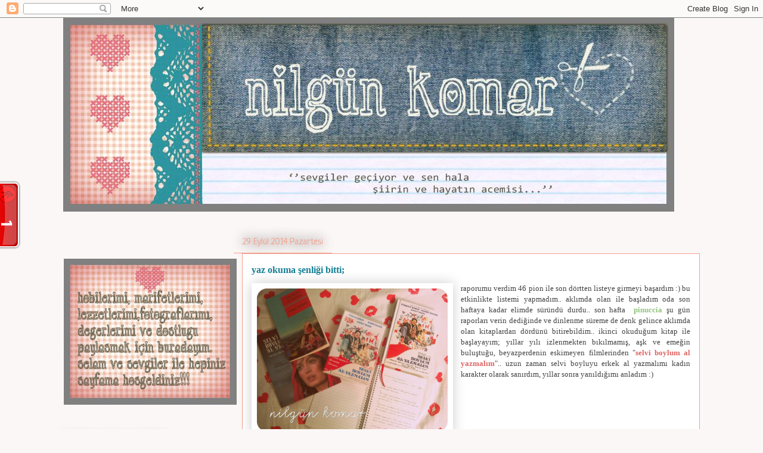

--- FILE ---
content_type: text/html; charset=UTF-8
request_url: http://www.nilgunkomar.com/b/stats?style=WHITE_TRANSPARENT&timeRange=ALL_TIME&token=APq4FmCylO1bO33ZBTI6V7-x3LQgpbH4Td7kQDbFWcsluLg6KdD1DaeqUiwUXGFqJXJUEQzb1i0kGFp29SO2EZvDr5csO6siGQ
body_size: 252
content:
{"total":1678374,"sparklineOptions":{"backgroundColor":{"fillOpacity":0.1,"fill":"#ffffff"},"series":[{"areaOpacity":0.3,"color":"#fff"}]},"sparklineData":[[0,19],[1,92],[2,100],[3,22],[4,13],[5,7],[6,12],[7,12],[8,8],[9,4],[10,6],[11,9],[12,9],[13,10],[14,9],[15,11],[16,8],[17,11],[18,11],[19,19],[20,28],[21,14],[22,12],[23,14],[24,10],[25,12],[26,14],[27,16],[28,10],[29,8]],"nextTickMs":514285}

--- FILE ---
content_type: text/javascript;charset=UTF-8
request_url: http://whos.amung.us/pingjs/?k=ifqi8mid00kg&t=Nilg%C3%BCn%20Komar%3A%20yaz%20okuma%20%C5%9Fenli%C4%9Fi%20bitti%3B&c=t&x=http%3A%2F%2Fwww.nilgunkomar.com%2F2014%2F09%2Fyaz-okuma-senligi-bitti.html&y=&a=0&d=12.262&v=27&r=7818
body_size: 61
content:
WAU_r_t('1','ifqi8mid00kg',0);